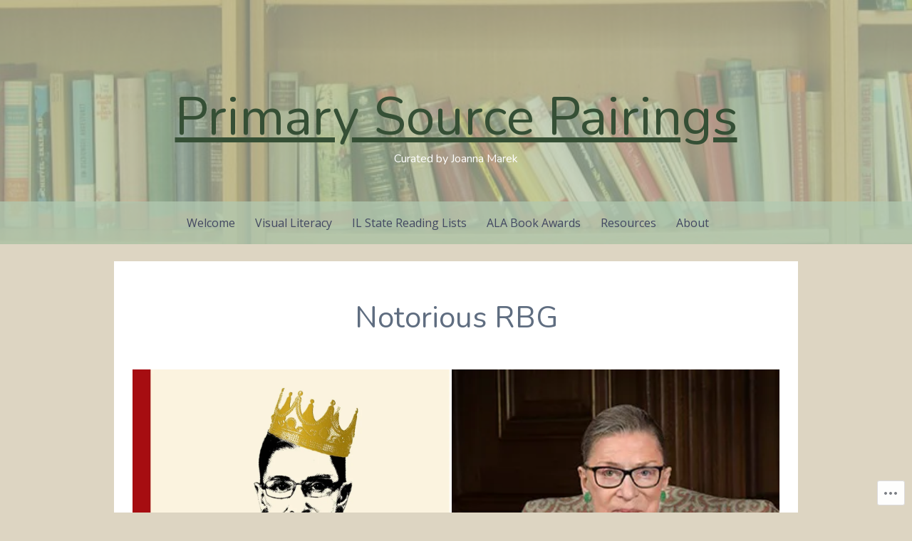

--- FILE ---
content_type: text/css;charset=utf-8
request_url: https://s0.wp.com/?custom-css=1&csblog=7XKsk&cscache=6&csrev=20
body_size: 33
content:
.hentry{margin-left:10em;margin-right:10em}a,.entry-title a,.entry-title a:visited,footer.entry-meta .comments-link a,footer.entry-meta .comments-link a:visited{color:navy}a:visited,a:hover,a:focus,a:active{color:maroon}.entry-content p{font-size:15px}.entry-content li{font-size:15px}a,.entry-title a{text-decoration:underline}@media only screen and (max-width: 600px){.hentry{margin-left:2em;margin-right:2em}}